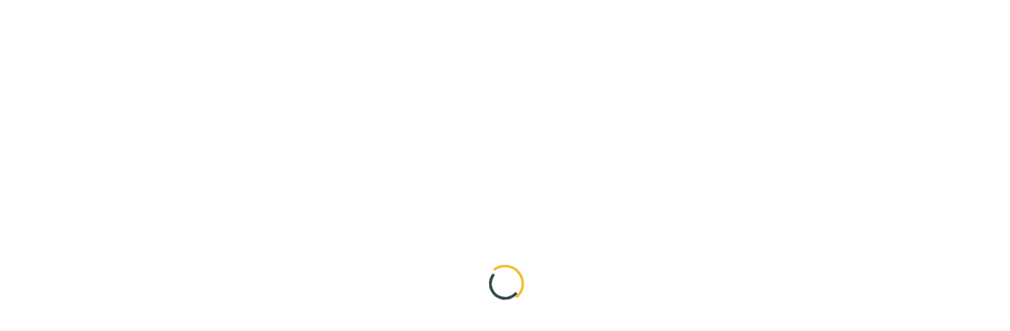

--- FILE ---
content_type: text/html; charset=utf-8
request_url: https://www.google.com/recaptcha/api2/anchor?ar=1&k=6LdnSt4rAAAAABSVLDGL4lknJNIKT0UPQqtz77-9&co=aHR0cHM6Ly9hZ2VudHNyZWNydWl0bWVudC5jb206NDQz&hl=en&v=cLm1zuaUXPLFw7nzKiQTH1dX&size=invisible&anchor-ms=20000&execute-ms=15000&cb=1fjscgmdtgl
body_size: 44815
content:
<!DOCTYPE HTML><html dir="ltr" lang="en"><head><meta http-equiv="Content-Type" content="text/html; charset=UTF-8">
<meta http-equiv="X-UA-Compatible" content="IE=edge">
<title>reCAPTCHA</title>
<style type="text/css">
/* cyrillic-ext */
@font-face {
  font-family: 'Roboto';
  font-style: normal;
  font-weight: 400;
  src: url(//fonts.gstatic.com/s/roboto/v18/KFOmCnqEu92Fr1Mu72xKKTU1Kvnz.woff2) format('woff2');
  unicode-range: U+0460-052F, U+1C80-1C8A, U+20B4, U+2DE0-2DFF, U+A640-A69F, U+FE2E-FE2F;
}
/* cyrillic */
@font-face {
  font-family: 'Roboto';
  font-style: normal;
  font-weight: 400;
  src: url(//fonts.gstatic.com/s/roboto/v18/KFOmCnqEu92Fr1Mu5mxKKTU1Kvnz.woff2) format('woff2');
  unicode-range: U+0301, U+0400-045F, U+0490-0491, U+04B0-04B1, U+2116;
}
/* greek-ext */
@font-face {
  font-family: 'Roboto';
  font-style: normal;
  font-weight: 400;
  src: url(//fonts.gstatic.com/s/roboto/v18/KFOmCnqEu92Fr1Mu7mxKKTU1Kvnz.woff2) format('woff2');
  unicode-range: U+1F00-1FFF;
}
/* greek */
@font-face {
  font-family: 'Roboto';
  font-style: normal;
  font-weight: 400;
  src: url(//fonts.gstatic.com/s/roboto/v18/KFOmCnqEu92Fr1Mu4WxKKTU1Kvnz.woff2) format('woff2');
  unicode-range: U+0370-0377, U+037A-037F, U+0384-038A, U+038C, U+038E-03A1, U+03A3-03FF;
}
/* vietnamese */
@font-face {
  font-family: 'Roboto';
  font-style: normal;
  font-weight: 400;
  src: url(//fonts.gstatic.com/s/roboto/v18/KFOmCnqEu92Fr1Mu7WxKKTU1Kvnz.woff2) format('woff2');
  unicode-range: U+0102-0103, U+0110-0111, U+0128-0129, U+0168-0169, U+01A0-01A1, U+01AF-01B0, U+0300-0301, U+0303-0304, U+0308-0309, U+0323, U+0329, U+1EA0-1EF9, U+20AB;
}
/* latin-ext */
@font-face {
  font-family: 'Roboto';
  font-style: normal;
  font-weight: 400;
  src: url(//fonts.gstatic.com/s/roboto/v18/KFOmCnqEu92Fr1Mu7GxKKTU1Kvnz.woff2) format('woff2');
  unicode-range: U+0100-02BA, U+02BD-02C5, U+02C7-02CC, U+02CE-02D7, U+02DD-02FF, U+0304, U+0308, U+0329, U+1D00-1DBF, U+1E00-1E9F, U+1EF2-1EFF, U+2020, U+20A0-20AB, U+20AD-20C0, U+2113, U+2C60-2C7F, U+A720-A7FF;
}
/* latin */
@font-face {
  font-family: 'Roboto';
  font-style: normal;
  font-weight: 400;
  src: url(//fonts.gstatic.com/s/roboto/v18/KFOmCnqEu92Fr1Mu4mxKKTU1Kg.woff2) format('woff2');
  unicode-range: U+0000-00FF, U+0131, U+0152-0153, U+02BB-02BC, U+02C6, U+02DA, U+02DC, U+0304, U+0308, U+0329, U+2000-206F, U+20AC, U+2122, U+2191, U+2193, U+2212, U+2215, U+FEFF, U+FFFD;
}
/* cyrillic-ext */
@font-face {
  font-family: 'Roboto';
  font-style: normal;
  font-weight: 500;
  src: url(//fonts.gstatic.com/s/roboto/v18/KFOlCnqEu92Fr1MmEU9fCRc4AMP6lbBP.woff2) format('woff2');
  unicode-range: U+0460-052F, U+1C80-1C8A, U+20B4, U+2DE0-2DFF, U+A640-A69F, U+FE2E-FE2F;
}
/* cyrillic */
@font-face {
  font-family: 'Roboto';
  font-style: normal;
  font-weight: 500;
  src: url(//fonts.gstatic.com/s/roboto/v18/KFOlCnqEu92Fr1MmEU9fABc4AMP6lbBP.woff2) format('woff2');
  unicode-range: U+0301, U+0400-045F, U+0490-0491, U+04B0-04B1, U+2116;
}
/* greek-ext */
@font-face {
  font-family: 'Roboto';
  font-style: normal;
  font-weight: 500;
  src: url(//fonts.gstatic.com/s/roboto/v18/KFOlCnqEu92Fr1MmEU9fCBc4AMP6lbBP.woff2) format('woff2');
  unicode-range: U+1F00-1FFF;
}
/* greek */
@font-face {
  font-family: 'Roboto';
  font-style: normal;
  font-weight: 500;
  src: url(//fonts.gstatic.com/s/roboto/v18/KFOlCnqEu92Fr1MmEU9fBxc4AMP6lbBP.woff2) format('woff2');
  unicode-range: U+0370-0377, U+037A-037F, U+0384-038A, U+038C, U+038E-03A1, U+03A3-03FF;
}
/* vietnamese */
@font-face {
  font-family: 'Roboto';
  font-style: normal;
  font-weight: 500;
  src: url(//fonts.gstatic.com/s/roboto/v18/KFOlCnqEu92Fr1MmEU9fCxc4AMP6lbBP.woff2) format('woff2');
  unicode-range: U+0102-0103, U+0110-0111, U+0128-0129, U+0168-0169, U+01A0-01A1, U+01AF-01B0, U+0300-0301, U+0303-0304, U+0308-0309, U+0323, U+0329, U+1EA0-1EF9, U+20AB;
}
/* latin-ext */
@font-face {
  font-family: 'Roboto';
  font-style: normal;
  font-weight: 500;
  src: url(//fonts.gstatic.com/s/roboto/v18/KFOlCnqEu92Fr1MmEU9fChc4AMP6lbBP.woff2) format('woff2');
  unicode-range: U+0100-02BA, U+02BD-02C5, U+02C7-02CC, U+02CE-02D7, U+02DD-02FF, U+0304, U+0308, U+0329, U+1D00-1DBF, U+1E00-1E9F, U+1EF2-1EFF, U+2020, U+20A0-20AB, U+20AD-20C0, U+2113, U+2C60-2C7F, U+A720-A7FF;
}
/* latin */
@font-face {
  font-family: 'Roboto';
  font-style: normal;
  font-weight: 500;
  src: url(//fonts.gstatic.com/s/roboto/v18/KFOlCnqEu92Fr1MmEU9fBBc4AMP6lQ.woff2) format('woff2');
  unicode-range: U+0000-00FF, U+0131, U+0152-0153, U+02BB-02BC, U+02C6, U+02DA, U+02DC, U+0304, U+0308, U+0329, U+2000-206F, U+20AC, U+2122, U+2191, U+2193, U+2212, U+2215, U+FEFF, U+FFFD;
}
/* cyrillic-ext */
@font-face {
  font-family: 'Roboto';
  font-style: normal;
  font-weight: 900;
  src: url(//fonts.gstatic.com/s/roboto/v18/KFOlCnqEu92Fr1MmYUtfCRc4AMP6lbBP.woff2) format('woff2');
  unicode-range: U+0460-052F, U+1C80-1C8A, U+20B4, U+2DE0-2DFF, U+A640-A69F, U+FE2E-FE2F;
}
/* cyrillic */
@font-face {
  font-family: 'Roboto';
  font-style: normal;
  font-weight: 900;
  src: url(//fonts.gstatic.com/s/roboto/v18/KFOlCnqEu92Fr1MmYUtfABc4AMP6lbBP.woff2) format('woff2');
  unicode-range: U+0301, U+0400-045F, U+0490-0491, U+04B0-04B1, U+2116;
}
/* greek-ext */
@font-face {
  font-family: 'Roboto';
  font-style: normal;
  font-weight: 900;
  src: url(//fonts.gstatic.com/s/roboto/v18/KFOlCnqEu92Fr1MmYUtfCBc4AMP6lbBP.woff2) format('woff2');
  unicode-range: U+1F00-1FFF;
}
/* greek */
@font-face {
  font-family: 'Roboto';
  font-style: normal;
  font-weight: 900;
  src: url(//fonts.gstatic.com/s/roboto/v18/KFOlCnqEu92Fr1MmYUtfBxc4AMP6lbBP.woff2) format('woff2');
  unicode-range: U+0370-0377, U+037A-037F, U+0384-038A, U+038C, U+038E-03A1, U+03A3-03FF;
}
/* vietnamese */
@font-face {
  font-family: 'Roboto';
  font-style: normal;
  font-weight: 900;
  src: url(//fonts.gstatic.com/s/roboto/v18/KFOlCnqEu92Fr1MmYUtfCxc4AMP6lbBP.woff2) format('woff2');
  unicode-range: U+0102-0103, U+0110-0111, U+0128-0129, U+0168-0169, U+01A0-01A1, U+01AF-01B0, U+0300-0301, U+0303-0304, U+0308-0309, U+0323, U+0329, U+1EA0-1EF9, U+20AB;
}
/* latin-ext */
@font-face {
  font-family: 'Roboto';
  font-style: normal;
  font-weight: 900;
  src: url(//fonts.gstatic.com/s/roboto/v18/KFOlCnqEu92Fr1MmYUtfChc4AMP6lbBP.woff2) format('woff2');
  unicode-range: U+0100-02BA, U+02BD-02C5, U+02C7-02CC, U+02CE-02D7, U+02DD-02FF, U+0304, U+0308, U+0329, U+1D00-1DBF, U+1E00-1E9F, U+1EF2-1EFF, U+2020, U+20A0-20AB, U+20AD-20C0, U+2113, U+2C60-2C7F, U+A720-A7FF;
}
/* latin */
@font-face {
  font-family: 'Roboto';
  font-style: normal;
  font-weight: 900;
  src: url(//fonts.gstatic.com/s/roboto/v18/KFOlCnqEu92Fr1MmYUtfBBc4AMP6lQ.woff2) format('woff2');
  unicode-range: U+0000-00FF, U+0131, U+0152-0153, U+02BB-02BC, U+02C6, U+02DA, U+02DC, U+0304, U+0308, U+0329, U+2000-206F, U+20AC, U+2122, U+2191, U+2193, U+2212, U+2215, U+FEFF, U+FFFD;
}

</style>
<link rel="stylesheet" type="text/css" href="https://www.gstatic.com/recaptcha/releases/cLm1zuaUXPLFw7nzKiQTH1dX/styles__ltr.css">
<script nonce="E5LALM_cl1lpU7ALaYOANw" type="text/javascript">window['__recaptcha_api'] = 'https://www.google.com/recaptcha/api2/';</script>
<script type="text/javascript" src="https://www.gstatic.com/recaptcha/releases/cLm1zuaUXPLFw7nzKiQTH1dX/recaptcha__en.js" nonce="E5LALM_cl1lpU7ALaYOANw">
      
    </script></head>
<body><div id="rc-anchor-alert" class="rc-anchor-alert"></div>
<input type="hidden" id="recaptcha-token" value="[base64]">
<script type="text/javascript" nonce="E5LALM_cl1lpU7ALaYOANw">
      recaptcha.anchor.Main.init("[\x22ainput\x22,[\x22bgdata\x22,\x22\x22,\[base64]/[base64]/[base64]/[base64]/[base64]/[base64]/[base64]/[base64]/[base64]/[base64]\\u003d\\u003d\x22,\[base64]\x22,\x22w5AlEcOwL8ObZ8K/[base64]/wozCisKLYMKqH8KBw5rCisOnP8KrU8KEw6bCs8OFwqpFw7bCpWghZDpDYcK2TsKkZnrDncO6w4JgKCYcw7jCscKmTcKJLnLCvMOtbWN+wrkTScKNJ8KQwoIhw6A1KcONw653woMxwoHDpMO0Lg0tHMO9aw3CvnHCu8OtwpROwrAtwo0/w7LDmMOJw5HCsWjDswXDjsO0cMKdJD1mR1zDvg/Dl8KdOWdeXRpIL27CkSt5R0MSw5fCvMKDPsKeIjEJw6zDv0DDhwTCrcOkw7XCnyIqdsOkwpEZSMKdfh3CmF7ClcKBwrhzwo7DkmnCqsKRVFMPw4HDlsO4b8OECsO+wpLDqE3CqWAYQVzCrcOhwrrDo8KmEHTDicOrwpjCk1pQZWvCrsOvOMKEPWfDlsOuHMOBPE/DlMONIMKnfwPDusKLL8OTw5IEw61WwoHCk8OyF8Kaw4E4w5prcFHCusO7fsKdwqDCvMOywp1tw4HCpcO/dXotwoPDicO3wpFNw5nDhsKtw5sRwqrCjWTDsklsKBdsw5EGwr/Cv1/CnzTCuWBRZUQMfMOKJMORwrXChADDqRPCjsOfVUEsUMKbQiEHw4gJV0lgwrY1wqjCt8KFw6XDhcOhTSRFw5PCkMOhw4hdF8KpHgzCnsO3w7UZwpYvdznDgsO2EhZEJA/DnDHClQggw4YDwrciJMOcwrxUYMOFw7UAbsOVw7kEOlsVNxJywqvCsBIfRHDClHAyOsKVWB8WOUhfVQ91NMOpw4bCqcKhw6tsw7EJfcKmNcOawp9BwrHDosOkLgwLAjnDjcO+w6hKZcOSwo/CmEZvw67DpxHCs8KTFsKFw51kHkM9KDtNwp94ZALDr8KdOcOmTMKSdsKkwrnDr8OYeGp5ChHChcOMUX/Cun/DnwAhw6hbCMOtwrFHw4rChW5xw7HDmcKAwrZUDsKEwpnCk3fDlsK9w7Z/FjQFwo/CscO6wrPCvjg3WV0uKWPClMKcwrHCqMOYwp1Kw7Ihw77ChMOJw5tGd0/CuU/DpmB0a0vDtcKcBsKCG2tdw6HDjnE8SiTCgcK+woEWUsOndQRZF1hAwr9IwpDCq8Oqw6nDtBApw7bCtMOCw4/CjiwnYHcewp7Do1R0wpMtEMK/d8OCdzdcw5DDu8OqCzF8YSvCicO9RSLCmMO8Wwt4dTskw7FIKQrCt8K3bcKzwpdmwpDDq8KpUR3CjUlAWxVLLMK/w6rDumPCs8KLw5EhfVZGwrlFOMKMYMKswoNKe1Arc8KawrALNE1QAxDDhR/DscO/KsONw4U1w4ZKYMOdw6QNDsOlwogbKmrDm8KOdsKSw7XDicO0wprCugPDgsOhw6lVKsOzc8O4Qy7Cjy7CrsKYa3jDkMKFJsKXKXDDusOgEDEJw7/Du8K9AsO4GGzCthHDpsOow4rDkF8SRV4Kwp85woo7w7nCrF7DhsK+wpPDsUoWHAInwqcyPj8OYB7CtcO9DcKeZmZsGB3DosKnIG/CrMKMWhDDksOoEcOBwrs/wpIveC7CicKRwpPCsMOUw5fDpMK9w5HCkcONwp7CmcO+fsO+WzjDplTCuMOla8OGwpYgeSd/[base64]/w4YpQ8OPe8ONw7nDgSrCi8ONwq/[base64]/CkMKNw5fDi0wKNlPCqsOPwrJdBkt/RsO5w6TCq8OnE1QYwrfCnMOHw6jCmsK6wqwJKsONRMOLw5s/w5LDqE5gYxxDI8OlWk/CucO9ZF5Zw4nCqsKrw7t8DwXCpA7CkcObD8OCUSvCujtjw6IBP3HDqsOUdsKuMWlVXcKwI0Rowqofw7nCksO3XDrCn1h/wqHDssOHwrUtwqfDkMOzwoPDiWnDlA9sw7vCgMOWwow9B09Yw5NFw64Gw5DCjl1acXLCtzLDuydYHi4JJMOMfW8hwpVKQhZ7chzDk0EHwpbDncObw64sHSjDtXA/[base64]/DoGRdZUfChBXDh8KXwoAZwqY6KhxjdcK6wqFrw6g0w7BRdwREScOlwqF8w7zDvMOeC8Oue05/[base64]/wos0c8Krw7sbwrTCt8OXw5hUGU54STbDusKkNTHCssK0w6nCisKDw40XIsOULml6LEbDlcKRwp5iNVDCvsK+wpNjZxNDwoo/[base64]/DpzgbwoHDhEjCt8KswrQgw6TClRbCsTZsX2kaFyLCr8KBwohbwoPDoizDocKfwqIew5bCicKKGcKEdMObOQbDkhgMw5nDsMO7wo/DosKrF8OJHHw4w7ZcRnfDgcOsw6xSw4LCmyrDpE/DkcKKJcK8w50Sw4l7WU3CsE7DhA9RLxzCrk/Dt8KdHTzCjnNUw7fCt8OVw5fCu21fw4BBUE/Cj3Rkw5HDlsKUO8O2fjsOCVzCmHvCjsOlwrvDo8OCwr/DmMOLwqFUw6/CvsO+b04WwpYSwo/DpirClcO6w7YnG8Ogw4EvVsKvwqEMwrMSGlvCvsOQKsOvCsKBwpPDk8KJwqBoeyIFw7zDrDlMTFXDnMOyAhBhw4jDhsKwwrcTTMOJKG9pG8KSJsOew6PCisKtKsKawpnCrcKYbsKLGsOCdzRdw4gFYiIxT8OOB3g1aR/CtcKUwqcFTUIoIsKOwp/DnBovDENDH8KPwoLCmsO4wrDCh8KdNsKlwpLDt8KzZWnDmMO+w6TCnsO2wpFReMONwoXCgXLCvT7CmsODw4vDr17DgUkYGm0/[base64]/w5F3TVxfw67CnsKKYE56wrlPw5Fzw6LDmSXDr3fDqcKMdCrCmnjCkcOSIcKhw6oqfsKqHz/DosKGw4XCg3vCrXDDukcSwrjCv1XDqsKNQ8OOThFNNFvCkMKtwohIw7o/w5Flw7TDlsO0b8KgVsK4wqpgW1RZEcOaUnUowoEuMmoNwqs5wqJsSy04KSJfwrfDngrDmifDm8KfwpoGw6vCoSTDv8OlSFvDu2FRwqPCkDBkfW7DhgJRw73Ds1w/wqnCnsO5w5fDoAnCkm/[base64]/CilbDrgnDqg0JJG45TXkhw6kpw5zCiVXCmcKsV08VOCDDu8K3w7Qzw796cQbCu8OJwrzCgMODw5HCg3fDqsOtwrJ6worCosKIwr1xITvCnsOUUcKZIsKDcsK6DMOpVMKldBl1Mx7CgmHCsMOtakbCg8Kiw7rCtMOww77CtT/Ckz49w7fCrU10US/DpE85w6PCvlLDoxAdIQ/DsBxdKcOhw6AjOnXDvsO1PMOZw4HCvMKIwqnCrsKYwqcRwp4EwpDCtzoIHkQvEcKwwpdJw418wqouwozCnMO7HcKYB8OsSFBOf2gCwpRKL8KxIsOtVsO/w7krw4Rqw5HCuBJZfsOUw7jDisOJwq8Bw7HClg/Di8ORaMKeAVAccnrCqsOCw7jDqcKIwqfDtT7Dg0www4oQScK5w6nDr2vCkcOMTcKtAmHDi8OQclUkwrXDssKyWEbClw0lwpDDn1EkLnV5KlNnwrRGQjBGwqvCjQtRVXzDgVPCtMOkwo9Ew4/[base64]/ClcKjw4XCpSXCucOhKg7Di3o2w75Jw7PCm1bDhcOdwp3CpcKZaV4UCsOnV0MGw6nDrsOZSCAqw6QSwq3DvsKaS3hoNsOIwqRbLMKePyAfw4HDisOfw4JiT8OtaMKpwoEyw5Q9Z8O3woEXw6zCnsK4NGbCtsOnw6ZawotHw6PCosK8J1FoQMOxH8OtTm7DpQ/CisOnwropw5Jjw4PCslk/Q3XCt8KPwp3DucKkw67CtCQuA2cBw5Ihw7PCs1pUO3zCr2LDssOdw4rDizPCn8OwVG/CksKgGijDicO7wpVZeMONw6nCvW7DusOZHMKgfMKTwrHDjkvCj8KiRcOVw7jCiQYMw71zbsKHwo7DtVl8wpQWworDnUzCsTwaw6XCj2HDkSYuNcKyfj3DvHF1GcK6FmkaWcKCGsKwQhTDnxXDjcKAT0Z4wqoHw7s2RMKnw5PCisOeQCDCpsKIw488w6wDwrhUY0/CpcOnwqg1woPDiRzDujbDpMOZH8KqYSZlD3ZrwrfDpRILwp7DtMKaw5jDgQJnEXjChsO/OsKowrl5Wn4PbMKBNcKJLn54dkjDo8KkSWB4w5F2w6okRsKFw5bDj8OJL8Oaw7w8ScOCw7nCg2fDjRB5ZmRXM8Ksw6oWw5JUeF0Jw6XDhEjClMOgP8OBWx/[base64]/DisOtYcKoUS/Ds3dYaMKhAHRmw6fCiw/DpcOHw415CE1bw5Mxw7PDicOuwqLDssKHw44FGMOUw6RCwrrDisOxHcKmwrJcbQTDmAnCi8Onwr3Dg3ENwrZaCcOJwrXDjMKuWsODw7x8w4/CtVkQIzUBLF0ZHVvCsMOxwoh/RzXDncOPLV3CkWpuw7LDpMKEwp3ClsOubBkhFw8qbGEoUwvDqMOiO1cPwpfDnhvDkcOjFnp0w48JwogCwpzCrsKTw6oDYEBbFMOXfxglw50DWMKIIQXCr8OYw7FEwp/[base64]/Dk8KiwqbDoiR+FjvCrcK/JMKdAsOiw5TCuhoVw4gYUn/DpkEGwqHCrQw4w4zDuA7CvcK+UsKxw749w71Tw50+wqhxwrtlwrjCrTw9FsOPXMOCLSDCuEvCpxcjWjoxwpkdw4sSwopUwrp3w4TCi8KSVcK1wo7CshN2w4Auw4jClT8yw4hCw5jCisKqLTzCl0NEOcOOw5N+w4cewr7CjFXDg8O0w6AdPh1/wpAFw61AwqIUD3QcwpPDicKRMcOHwr/DqEMew6IZQmo3w4PCrMKmwrV8wqPDnEIQw4nDlV9cS8KUEcONw6/DiTdgwonDqS8KXl/CpyYPw7Uzw5PDgDZLwo01MC/CkcKbwovDp3/DtsO/w6k1UcKOf8K8RBI6w5bDmi7CpcKUaj9JfTY1ZH/DmQYiZkEhw7hlahwSX8OUwrM3wofCv8OTw57ClcKNKAoOwqLCoMO0KEIAw7TDnH0kdsKoJGJiSRrDs8ORw6nCo8KbTsOrD3k5wpR4fx7CnMOBcUnCj8OGNcKAd0LCu8KOKiUxJcK/QkPCusKOSsK7wrrCoAALwpHCgmoVOcKjEsOPXB0Hw63Dk3R7w5UcGjgCN14uJsKXYG46w7c1w53Csxc0TyvCvTDCqsKVYx4mw4ppwrZSHMO1CWxBw5jDicK4w5g3w7PDujvDvcOxBTI7WRoKw5QbfsOpw6XDmCcew7/[base64]/dsK7w4/DvsOLAF8Cw5rDm33CksOoGwrDlMK/[base64]/Csx8CIcKybUvCtcOTw5wUw7TCl2QMwr/[base64]/Cy7Dt8OoO8K9w4taRmfDi8Kxw5/CvXrDp1gyKX5uIywdwqvDmB3Dkg7Dt8KgCnLDiFrDhjjCrU7ChsKKwoZQwp0xQxsOwpPCkgw7w4zDmsKEwpvCnwF3w6LDt3FzfhxMwr03T8K0wqPCtUrDm1jDlMOkw6gAwqVXWsOlw7rCuSI0w6lKJUNHwqJ0EkoSaEJQwrN2UsK4PsOXHzElRcKxZBLClWPDig/DrsKqwqfCgcKlwqVswrA0a8O5c8O3GiYFwrpOw6FjDxHDoMOPfUBxwrzDsWHDtgbCpV/CljTDm8OCw6dMwpJLw6ErdETDt0TClinCpMO9dCYBfsORRUEefF7DmUYbEGrCon9EH8OewrgTIhg2VDzDlsOEGgxSwo/DqhTDtMKtw6o1JjDDlsOwF0PDtSQ2WsKACEITw4bCkk/[base64]/wpogbhjDu1A0BFYnw6jCssKZwr5jwpbDl8OgCjjCk3/CucKIPcKuw7TDm0zCmMOtCMOmMMOtbWJRw5snf8KwAMOnP8Krw5TDny/[base64]/GAU8wrLCvFdlw4AjwrkYNEjDg8KIwo3CkgwyXMKcKcK9wpMKN1BqwpAtRsKJWcK8Om0LPmrDuMK5w7/DisKWW8KqwrbClzg/w6LDgcKYcMKywqlDwr/DniBBwpXCkMO9cMOyQcKPwqrCt8OcAMOCwqgew7/DucKFMj4mwrXDhlJgw5gDNzFOw6vDhw3CoB3Cv8OSVh/CvsOycl1RVQ4AwopRAzAYB8O9cXR/SU4cA01iJ8O5HMO/KcKoYMKuwrAZM8OkB8OFUG/DjsOZByLCvx/ChsOVUcOPTmAQY8K+aSjCqMOHeMK/w7ZFZMO/SGbCqXAZHsKHwpbDmhfDhsK8JAUoITPCrB1Qw7cfUcK4w4bDsi0ywrQawrfDmS7Cn03Cu2LDj8KHwp5UM8O4B8K9wrFYwqTDjSnDuMKqw7fDvcOxMsK7ecKZOzgfw6HCsifDhEjDlU9/w54FwrfCusOnw4pxN8K/ZMOTw5jDgMKpQcKuwrTDnlzCpUbCkhLChUBRw6JcZsOWw45dVkoqwoDCtUA+ZBbDuQLClMO8cUF9w7HClgXDni88w7FIw5TCi8KDwqk7dMK1EsOCe8Oxw4lwwqzCoRVNLMK8HcO/w47CgMKvw5LDv8K4K8Ozw4TCg8OTwpDCjcKbw6xCwoFmSHgwLcKbwoDDncK3GWZiPmRAw5wPEhvCi8O5M8KHw5TCrMO6w7bDt8ONLcOWRSDDmcKUBMOrdi3CrsK8w5Rhw5PDvsO3w6vDnT7CrW/[base64]/DjVjCp8Kkwo7DhA3CqsOUwr16w6AgwptVwobDtMOaw6bCnzxwChh1Th8/wqLDh8OdwoTCjMKgw6vDuWvCmzEXQy1yPsKSCHXDpxAHw7HCtcKENMOnwrRwGMKpwoPCtMKVwqwLw7LDosOLw4XDrsK6aMKrUzDCn8K8w73ClxvCsB3DmsK0wpTDuhdPwoAaw6phwpTDlcOmcC5AHSTDi8K5aAzCjMOjw7DDvk4KwqrDvX/Dh8KKwozCuH3DvQQQWAUzw5fDp13CvVxMUcOYwrYmGGHDqhcRFcOLw4bDjWh4wo/CqcOxZRLCu1fDhMOTZcOLZ2TDosOHLDMYdmwCaHVuwo3CoBfCvzBAwqjCry3CnkB/M8KDw6LDsFjDh3Yvw4nDgcO4HgvCpsO0V8ObPEsEdmjDkyB9w74xwpbDgSvDiQQRw6/[base64]/CpiECB3oKJcKwdsOUwoPDkyhkYnPCpsOFIMKyRURkVh5Jw6jDjm8RTS9Zw4/DqcOCw59jwqbDpFkzRRssw6jDnSsUwp3Dq8OJw4wqw4QCFyPCj8OmdMOsw6UOK8Oow6ALMwXDgsKKZsOzasKwWA/CnjDDnV/DpTjCmMKeWcKUFcOjNmnDpRLDrirDtcOgwprDs8Ktw6YhCsOQw6BZawnDkHTDglbCtVjDrVQVcl/[base64]/Cl8KuwpQjfcKZw6orw5RQMgMZw4loJFQyw57DkyXDu8OsFcOfF8OfAHYzUVNkwo/Cj8KzwrVjRMOfw7Y8w5gPw6zCosOfSDZULBrCs8Ozw4LDi2DDjMOPUsKZD8OBdzDChcKZQcObMMKrRgbDizthVQ/[base64]/[base64]/DmMOaw6rDv8KKwqx1w6fCsmXDowrDpsKtwpjCsMKiwrHCisOSw4rCu8KFWGwlGcKNw7Bowr4kDUfCi3nDu8KwwobDnMOVEMOMwoTDh8OzW0k3Z1ModMKVVsOfw4TDrV7CjlsrwrfCisKVw7zDoybDtk/DkUfCnHrCsTsTwrotwrUtw5dSwoPDuwMRw4tLw5rCo8OKcMKdw50RIMKFw7HChH/Dnl0Ha3dQKcKaVEzChcKEw5N1RzTChsKQK8OTIRJ0wq5kT2xkFh4qwrElSmcOw6Yuw4YGTcONw450d8Oxw6zCjWlkFsOgwoTCrsKCEsODaMKnKnrDiMO4wrEaw4hEwr5RScOow7tvw4rCo8KaTsKdKwDCnsOswpPCgcKxaMOBQ8O2w5wSwro1EEcTwq/DkMKCwobCpTDCm8OEw6R7wprDqVDDnUUtD8Ovw7bDnhEVcHTCtnJqOsK9CMO5DMKeRw/DmBxRwq3Cq8O7GlfCg3k5eMKwAcKZwq9BREPDoRFkwqDCjRJwwo/Djg43XcKxDsOMJWTDs8OUwqjDqwTDt1EoQcOcw4TDh8O/L2nCjMK2D8Okw64GV2XDgFEow6PCslYSw480w7Zywo7DqsKJwpnDq1M2wqTDvngrOcKzfz0mdcKiAWlew5lBw5E2MhbDmVfCkcO1w5BFw63DicKNw4law6dQw7JawqLCjsOWYMK9PQNZCBPCtcKJwr0NwoPDiMKJwodhTBJDbhZnwoJDC8KFwqtzPcK/[base64]/[base64]/[base64]/w412w4zCmUNoXMKxSxwEIS3DmHbDigZzwqlXw4nDsMOLAcKIRXRQR8O1PMOswpo+wpd8EDPDkyRhE8K0YkXCoxrDicOowrw1Y8K/YcODwoJUwrxnw6jCphlkw407woUpQ8OCB30pw6rCt8K5MBrDqcOXw5Fowpp7wq46SX/DuXHDuXPDrwkCKx13ZMOkL8OWw4gKLxfDvMKQw6/[base64]/[base64]/[base64]/[base64]/CssKIEQ/DpHJ2eVnDljHDq0siesOVG8KSw73DsMK2R8Owwrs5w4UkQnM4wow6w7bClMOAUMKiw6oewoYyFMKdwpbCn8OMwo4MD8Kuwrt2w5fCk2HCpsO6w4vCn8O8w7VICcKqYcK/wpDCqhXCpsK4wow+EglTa3bCmcO+fEwNc8KfAEPDiMONwr7DvUQNwozChQXCjXfCnURpMsKRw7TDrS9bw5bClWgSw4HDoUfCjMOXOno1w5nCvMKQw5TDtmDCncOZQMOOSQgnABltFsOtwoPDvR5aQz/CqcOJwoDDn8O9fsK5wqUDTxnDp8KGP3UWwqvDt8OZwoFxw6Qhw6vCh8OBfXQxUMOJMsODw5PCvsOXecK0w60ANcKOwq7DryEdVcK3bsKtLcOFKcKHDSnDr8KXRntxNTl5wrQMPDBfOsK+w5FFKRhvwpwOw4fCi1/DsWVOwpVEdjXCqsOtw7YaOMOOwrknwpjDrVXCnhJwKVXDlcKWGcOmRlrDkFjDgAUEw4nDg2JuIcKzwqNCd2nDq8OlwovDicKQw5fCpMOucMOdHMK4dMO5QcOkwo93YsKEdDQ3wpHDn0XDtsKTXsOww7giY8O0QsOnw4JZw7A0wo7CvsKUX3/DvjbCjD0HwqvCjl3CnMOUQ8O9wpgeR8K3ASNHw5EVe8ODLyUZWxlCwrPCtMKFw5rDnHA1ZMKcwq5+DmjDtwIxHsOHIMKhwpUdwrBsw61qwoTDm8KtUMOpccK3wq7Dn2fDmWQ8wrLCqMK3X8OJSMO6ZsK/bsOXDMK8YMOcPwFcXcODKlw2JH8cw7J/bsOWwo7CmcK4wpzCmkLDlQLDssOjY8KtT1I7wq8WG290LMKuw58gHsKmw7nCtcOmFnc7XMKcwpnCvU1vwqnCtSvCnxQOw4JoHCUfw4/Dm3ZFYkDClTZhw4PCtC3CgVUMw7BONsOaw5jDuT3DiMKTwo4qw6nCs2BlwqVlf8OzUMKnR8K9WF/DkCN2DXYSBMOHGHccwqjCvEXDu8Omw6/CucKBSAMyw6tCw5l1U1Atw6PDrhjCrcKVMnzDoHfCjhjDhcKBIwosDUtAwr7CscO4b8OlwpTCkcKYNMKafcOZYCDCmsOlBXbCpMOlOh4xw5MeSQEqwrl9wqsBP8ObwpNNw4PCvsOcw4EZT07Dt15TNC3DoWHDl8OUw5fDgcKIc8OTw6/DiwtLwoNJGMKZw7cgJE/Do8KdBcKUwqsaw55RS21kIMKjwpfCncOSYMKBNMOOw43Ctgcjw5HCvcK/HsKqKhbDv34MwrHDocKEwqrDj8Kmwr9iCcOgw4kYP8KOGF8SwrrDpCovSnUoNh3DpHTDoQJIUjvCrMOQw6JoNMKXNQJFw6FyWMOswoUlw5vCmgM/fcOqwr9mD8KLw79ZGHpbw7lJwrEew6nCiMK+w5fDmix2w6RFwpfDtVwSEMOdwpJIdMKNEHDDpz7Djkw6UMKhZSHCgldADMOqfsKNw5nCoD/DqGI0wqwKwo1Xw7dBw7fDt8OGw7nDsMK+ZBnDuSAFXXxJOB8Gwot4woYhwo4Gw5RlWjPDvETCl8K1woQEw4Bvw4jCmHQjw4LCt2fDq8OIw53CsnrDjxXDrMOtLSJvAcOiw7hfwqzClcOQwpILwrhcw5YrTMKywq3CqsKdSmLCksOnwq1rw7LDljYNwqrDqMK+Zng5QA/CjBZUJMO1BGHDsMKgwoLCggnCq8KSw47CscKUwoMNYsKgbMKdRcOlw7XDvE5KwrxBwrnCi3w+Q8KcWMOUTBTChHMhFMKjw7rDrsOVGAAGA2fDt17Du1bDmm8AK8KhX8O/VTTCsD7CtwnDtVPDrsK0XcOswqTCncOtwot3YzTDv8O7U8OGwqXCjcOsIMOlbXVOQEnCrMO7N8OoX2Yzw7xkw5HDmjUzw5DDtcKzwr04w5UJCXgrKl8Xwq5Zwr/Cl1cNEsK9wqnCqwkJAh7Dkx9WDsKIT8OmcCDDg8OhwpAOMMOVIyF9w5k8w5bDlcOHCjzCnWjDiMKMFlgdwqPCv8KJw6bDjMOmwpnDqCIPwo/DnEbCjsOzNml5fiYRw5HCnMOqw4/DmMONw6QdSi0kf0QRwoPCtU/CtlrCvsOnwovDlsKyfFvDsGzCvsOsw7/DjcKCwr0IHXvCqhARBhzCoMOpPkfCrFDDhcO1w7fCuQ0TZjBkw4rDv3vChDRGKHFew4DCrSdhRGM4NMOfMcOLCjPCjcKhZMK/wrICbkQ/wqzCg8KFfMKZADlUAsKLw6rDjh7ChwRmwqDDh8OYwpTCqsOIw4jCrsKHwrggw4PCjMK6IMKiwoLCjAlhwosubHbCvsK+wqzDk8OAIMKae0zDmcOUVxfDmn7DocKRw44tCsOaw6fDsUzDncKrXR5HHMKuNsKpwqbDhsK9wpM6wp/Dllciw6zDgsKOw7xEOsOUfcOjdBDCt8OVFsKmwotVORENRcOSw6xewqchDcK6cMO7w6TCkQTDvcKPNcOTQEjDgsK7TcK/[base64]/wq4/HlvDqcOUwrcMPTldw7QgDkzCqsKow6zDoXfDhsOCX8OpBMK1wrQBJ8OkeT4eSmA9EhPDkAnClsKATMKpw7fCm8KhUkvChsKCWS/DnsOKKT0CJsKuJMOVw7zDu2jDosKtw77DkcOMwr7DgVp5Ezkjwr87XRXDm8KDwpVowo0Ewo9GwpvDrMO4MQMlwr1qw67CuzvDn8KZasK0FMOqwrHCmMK3aUJmwpQ3ay06RsKTwobDpDbDtsOJwrZ/[base64]/CkMKyw5JewpfCh8OBw7LDulnCiSMmNQHDh20Vaw4BfMOzXcOEwqsWwoUtwoXDkz8fwroNwq7DmlXCkMOJwpXCrsKwB8Oow6d2wodjP2g9H8O9w4wNw4rDoMOnwoHCiXjDg8OAEDw2V8KbMDl8VBU+SB/Dthw2w7rCim4rAcKNGMOow43CilvCt1Y5woUbFsOuLwpcwqlyP2nDjcK0wpEyw4lRRX7CqFcmW8OUw5Z6U8KEP3bCs8O7wqTDpiLChMOxwpJcw6J3WcOma8Kiw6/DvsKsIDLCoMOUwp/CjcKSaz3CjUrCojJpwr46wp7CgcO/[base64]/DhBvCiHwMUcO3GMK+wpjCknlpw7jCkcK5w6pxECvDv0xWBRTDshwZwozDnnrDnVfCvjMJwp8qw7/[base64]/DusOmOcKqw7tONzzDqVtkBcKXWyPCp2IHwrrCiH4nw5RBGcKxTFrCgyjDjcKYPljCgQsVw5RVTcKYNMKzcQoQTE/Cm2jCn8KWbVvCikXDljxVNMKxw50cw4nCssKhTzE4BmIKO8K6w5HDqcOCwrfDpVEmw5lHdWLCtcOMFF3DiMOuwqYnPcO6wqnCrhkgRcKbQlvDqQvDg8OcCTYIwqY9Hy/DrV9Xwq/DtFvCmwRwwoN3w5DDriQLL8OkAMK/w48kwq4uwqEKwoDDvcKqwqDCtC7DvcOQHTrDo8OOSMKxaB3CsjMrwogoGcKsw5jChcOFw6ttwq1swrAmHinDpFfDuSwzw7DCnsO/e8KmNQczwpElw6LCu8K4wrPCocO8w6LCgcKowo53w4sZLAABwoUGdMOkw5nDsQxHMDcrccOYwpzCg8Oad2HDs1rCrCJAAMOew7HDjsObwpfCsWVrw5vClsOjKMOiwo8/bQvCksOOMTQVw4rCtQvDkQwKwqchBWJ7Zl/Dg23Cj8KqHjPDvMKXwoYATcOww7rDucO1w5/CgcK0wpjCiG3CvAHDucO/eW/[base64]/Co8OvXwxwwpFRw6UIAsK8w7kHw51OwofCpknCi8KkccOxw5BkwoQ7wr3Cqisuw6bDtk7Cm8OPwptgYDlXwoLDhnwawo1KeMK3w5fCsg5Gw4XDm8OfPMO3F2HCsCbCiiRFwqB0w5cZA8OkAz8swo7DisOXwrHDlMKjwp/ChsOmdsKcZsOdwqvDq8KRwo/CrMKXLMOWwrMtwq1QYMOJw77CpcOSw63DkcKNwoXCqiNDw4/[base64]/CnQjDl8OxUms+woYawpU8wpJpJXUAwqVWw6LDonUcIMOnfMORwqdNaVsXW0/DhD8Zwp/DtE3DpMKST2XCtMOPfcO+w7LClsOnLcOVTsO9BUTDh8OeOjAZw6d8VMKYHMO2worDgWUjO0rDkk8kw5dXwr4JeTg+GcKZJsKXwoQIwr0Pw7hAVcKrw6t/wplKb8KVF8KzwrU1w57ClMOoPS5AImrCrMOSwqTDjsONw63DmMKewqNyJXTDhMK+cMOWw6fCsy9SI8Kew4lMEGLChcO8wrXDpBrDosKyES7DjhDCg3JuQMKVMF/[base64]/[base64]/DuMKAw53Dn2wYwocmw71Uw47DpHPDjHjDqX/DosKwKzXCuMO8wpvDl3F0wrAQEMO0wrBzKcORUcOPw6TDg8OqBSHCtcKsw4MXwq1mw57CjXF1eX/CqsO5w7HCi0pbRcONw5DCoMKXXyLDnsOqw7NKd8Opw7QJEsKVw64wHsKVbwfCtMKQH8OBOnDDmjhVwqEJHiTCn8KXw5LDlsO2wrnDg8OTTHQiwqrDm8K/wrcfalTChcOYWkzCmsO9aWzDscOkw7YyO8O7dcKCwrsxZ0rClcKow6nDhnDCnMKYwoTCui/Dp8KTwpo0flhvJ1MrwqXCq8OBThrDgSIhecO9w7dVw50Rw4heBWHClsOUHm7Cj8KPK8ONw5nDvSp7w4DCo2NtwpluwpfCnDjDgcOJwoBAPMKgwrrDnsOpw7HCp8K5wox/PBjDsDt2Q8OxwrPCssK5w6PDlMKcw4/CisKYcMOHR03DrMOxwqwBKFNyJ8O/A3DCnsKtwqTCrsOcSsKQwoXDpn7DlsKxwoXDpGtcw6zCisKLLcOWOsOiQ2ZsNMKLdhtTECPCmUFrw6lGDzd6B8O4w4fDhVXDiwDDkcKnKMOIZ8K8wqHDpcOuwq7DihVTw4IQw5R2V2VCw6PCucK+OksqZcOdwplAAcKowo7Cnz3DmcKyDsK8dcK8DMKkV8KcwoF/wr1Sw78aw5wEwq03diTDpSfDnHYBw4wsw5IbCHvDjcKbwpPCrsOlJkfDph/Dl8KowrjCry5kw6vDlMKxFMKTQsKDwqnDq2lVwpLCqBHDlcOXwpvClcK9O8K/PycSw5/Cg14MwoYQwrZxNGwaU3zDi8OOwpNPU2hSw6/CuyzDmz7DjkgOP0sVCSJSwpdyw4HDqcOiwofDlcOofsKkw59Gwq8jwqM3wpXDoMO/[base64]/Z2vDucK1w4Y+KmbCrMOOBmDDryfDslrCqW8WUDrCsE7DrUxOOGomUsOMRsOuw6BQFVLCiwsTCcKRegJcw7gBw7DDu8O7CcKyw6LDtcKjw7Zyw7kYG8K3AVrDnsOAYsOow5zDgDfCisONwrI/[base64]/CgMK8w6nCvVPDiW7ClsOxSlJ1LsKZw7AYLETCvsKvwrRlR1vCvMK0NcOTGB9vCcOuUWEbLsKfNsKfPX9BdcK6wrvCr8K6OsK3NlM/wqbCgB8hw7TDlCrDu8KgwoMvUH/DvcKmUcOFScORVMKSWDFLwo9rw43CuR3Cm8OnLlTDt8Klw5HCg8OtIMOkKhMbCMKEwqXDoRo9HkgrwqTCu8OUK8Oha35aPMOpworDtsK8w5IGw7DCucKNAwDDnkEkeiM7JMKQw6d2w4bDjmfDscKUI8OHY8OzeAciwp9tcH9uRlVFwr91w7/Dk8KQGMKKwpHCk3fCiMODM8OLw5RCw4cyw40mUklxYTbDmzlxZ8KhwrBOcx/[base64]/CpsOgwpvDnsKbwqXDnDfChsKrw41iw4E1w6/DpkbChh/CtQsWRsOpw4xQw47DmkzDo3fCvBATMljCj1rCsEkjw5NZaEDCnMOdw4nDnsOHw6RzGMOoB8O6AcOmAMOgw5BhwoUAHMOVw50ew5/DsGMxK8OCRMOuHsKqFT3ClsKZHyTCmMKzwqjCvkPCmlMrYMOvwojCuSUdaTJ+wqbCtsOxwrEmw4w/w6nCnjs9w5bDjcO0wo09GXTClsKfI1F4AH/DocOAw4gSw7JSOsKKVzjCgUA6UcKLw4/Dlg1ZPUcGw4rCtx1ewq0GwoPCg0LDlF15F8KQUEbCu8Krwq86XSDDuwnCvD5Tw6LDtsKaa8Osw493w7/DmcKnGHZxPMOMw7XCrcK8bsOKcg7DlEkeUsKBw4DDjAxqw5gXwpQaclzDi8OFehPDvV5lV8OAw4IYWBDCtErDjcKAw5fDkxXCjcKvw4pqwqXDhghnO3MSZE9uw4Adw6rChRvCnhvDt0tFw5xiLF9QOh7Du8ONNsOxw6YpKwdeaxbDtcKYb3k5TlUkTMOXdsK4cAlYAx/DtsOGXcK8K3dbYgZ0TTAWwpnDhTFiAcKSw7PCigvDmlVBwp4PwoUsMHFcw6jCiFTCs1DDvsKtwo5LwpUqJMOBw7wlwqDCucKiNE7Ch8OqT8KkB8KCw67DuMK2w57CjyXDtzAKFAHCqiBjHWDCuMO7w7QEwpTDlcKawp7DqiABwpsOHk/DpzoDwpjDoj/DkHNmwrvDt3jDnwTCisKkw6EEH8OXa8Kaw5DDm8KJS3pAw77DvcOweQ0zK8OAa0LDhgQmw4nCtmQNacOtwqByImnDiH5Pwo7DpsOXwqxcwpVWworCoMO2wqhBVBbCsgU9wpZuwo/Dt8O3MsK1wrvDg8KULDpJw64eS8KuGhzDn0BXdQ7Cl8KLDB7Dk8Okw6XCkxROwqbDvMOHw6crwpbCqsObw73Dq8OeKMKLIVJKSMKxwrwpGC/CpcOBw47DrGLDnMOlw53CrMKkRldhSB7CvDzChsKoNR3DpS3DoRnDsMOxw5Rdwrtyw6fCt8OuwqLCmsOnXjLDt8KSw715Hx4dw5w5NsOVFMKIOsKow5xIwq/DtcOow5BqbcKBwonDrSUOwrXDl8OYdcOpwpobacKIS8ONKsKpd8Odw53Cr1bDnsKjNsKAVhvCsRjChlg2w5h/w4HDrFLCkHDCrsKhWMOyaRPDqsO5PMOIXcOTLBrCmcOywrbDpVpVBcOPF8Kiw4TCgybDlsO+wpjDlMKXQMKqw7vCucOww5zDtRcUO8KgcMO8IwEeW8OqQ3TCjg/[base64]/EcOsacO0w5sIw5wxwonCrGlIPcOhwoE5V8ODw57ChcKPTcOzYEvDs8KuDFXCvcOyF8KJw5HDjBfDjcO4w47DjlfCuD/[base64]/H8OkeHpswo7DqU/DnsOSworCo8KGw5ALMnfCs1cVwrLDpsObwqlywqEiwpPCoX7Dh2DDnsOfS8K7w6sITgB8ZcOJQsKVKg5NeXF2XMORCcOlWMKOw6t6Dwp8wqXCi8OmFcO0IcO9w5TCnsKNw5/[base64]/Dh8KKMyjDryUFwq9AKsKdwoktwrdkRMKoLcOHVBtdHVAAwoYaw4nDkRPDrkZEw67Dg8OVMBgaS8OVwoLCo2MUw5ITdsOew4fCuMK2w5HDrF/CiSBgX1RVQMKwKg\\u003d\\u003d\x22],null,[\x22conf\x22,null,\x226LdnSt4rAAAAABSVLDGL4lknJNIKT0UPQqtz77-9\x22,0,null,null,null,1,[21,125,63,73,95,87,41,43,42,83,102,105,109,121],[5339200,291],0,null,null,null,null,0,null,0,null,700,1,null,0,\x22CvkBEg8I8ajhFRgAOgZUOU5CNWISDwjmjuIVGAA6BlFCb29IYxIPCJrO4xUYAToGcWNKRTNkEg8I8M3jFRgBOgZmSVZJaGISDwjiyqA3GAE6BmdMTkNIYxIPCN6/tzcYADoGZWF6dTZkEg8I2NKBMhgAOgZBcTc3dmYSDgi45ZQyGAE6BVFCT0QwEg8I0tuVNxgAOgZmZmFXQWUSDwiV2JQyGAA6BlBxNjBuZBIPCMXziDcYADoGYVhvaWFjEg8IjcqGMhgBOgZPd040dGYSDgiK/Yg3GAA6BU1mSUk0GhwIAxIYHRG78OQ3DrceDv++pQYZxJ0JGZzijAIZ\x22,0,0,null,null,1,null,0,0],\x22https://agentsrecruitment.com:443\x22,null,[3,1,1],null,null,null,1,3600,[\x22https://www.google.com/intl/en/policies/privacy/\x22,\x22https://www.google.com/intl/en/policies/terms/\x22],\x22DSpT8Bu2ce/DV1IMquAVB4PwCVv3fYd1naMJtyNN9SQ\\u003d\x22,1,0,null,1,1762032113686,0,0,[241],null,[111,166],\x22RC-ky8B5CXtyK3L6w\x22,null,null,null,null,null,\x220dAFcWeA4IfeXoW94w2cQ5Pv2SnJ2JZjLmxn3g_UfhNwadiDsKuFRw7mVq9acKANt4sU6_T_gWqZxJeuWlyIQZjZbAGbEBG0rsLQ\x22,1762114913665]");
    </script></body></html>

--- FILE ---
content_type: text/css
request_url: https://agentsrecruitment.com/wp-content/uploads/elementor/css/post-10040.css?ver=1761962374
body_size: 398
content:
.elementor-10040 .elementor-element.elementor-element-8b2ad73:not(.elementor-motion-effects-element-type-background), .elementor-10040 .elementor-element.elementor-element-8b2ad73 > .elementor-motion-effects-container > .elementor-motion-effects-layer{background-color:#F7F7F7;}.elementor-10040 .elementor-element.elementor-element-8b2ad73{transition:background 0.3s, border 0.3s, border-radius 0.3s, box-shadow 0.3s;padding:50px 0px 50px 0px;}.elementor-10040 .elementor-element.elementor-element-8b2ad73 > .elementor-background-overlay{transition:background 0.3s, border-radius 0.3s, opacity 0.3s;}.elementor-10040 .elementor-element.elementor-element-623a242 > .elementor-element-populated{transition:background 0.3s, border 0.3s, border-radius 0.3s, box-shadow 0.3s;margin:0px 0px 0px 0px;--e-column-margin-right:0px;--e-column-margin-left:0px;padding:0px 0px 0px 0px;}.elementor-10040 .elementor-element.elementor-element-623a242 > .elementor-element-populated > .elementor-background-overlay{transition:background 0.3s, border-radius 0.3s, opacity 0.3s;}.elementor-10040 .elementor-element.elementor-element-f3ae823 > .elementor-container > .elementor-column > .elementor-widget-wrap{align-content:center;align-items:center;}.elementor-10040 .elementor-element.elementor-element-f3ae823{margin-top:10px;margin-bottom:0px;padding:0% 5% 0% 5%;}.elementor-10040 .elementor-element.elementor-element-a543a9a > .elementor-element-populated{padding:0px 15px 0px 60px;}.elementor-10040 .elementor-element.elementor-element-e036706{text-align:left;}.elementor-10040 .elementor-element.elementor-element-5feee83{text-align:left;}.elementor-10040 .elementor-element.elementor-element-5feee83 .elementor-heading-title{font-weight:500;}.elementor-10040 .elementor-element.elementor-element-2ec6571 > .elementor-widget-container{margin:-15px 0px 0px 0px;padding:0px 0px 0px 0px;}.elementor-10040 .elementor-element.elementor-element-2ec6571{text-align:left;}.elementor-10040 .elementor-element.elementor-element-2ec6571 .elementor-heading-title{font-weight:500;}.elementor-10040 .elementor-element.elementor-element-9ea093b .elementor-button{background-color:#F2B91E;}.elementor-10040 .elementor-element.elementor-element-9ea093b > .elementor-widget-container{margin:-20px 0px 0px 0px;}.elementor-10040 .elementor-element.elementor-element-9b9c4d0{margin-top:0px;margin-bottom:0px;padding:5% 25% 2% 25%;}.elementor-10040 .elementor-element.elementor-element-805a2dc > .elementor-widget-container{padding:0px 0px 10px 0px;}.elementor-10040 .elementor-element.elementor-element-805a2dc{text-align:center;}.elementor-10040 .elementor-element.elementor-element-20e79eb > .elementor-widget-container{padding:5% 5% 5% 5%;border-style:none;box-shadow:0px 0px 2px 0px rgba(0, 0, 0, 0.27);}@media(max-width:767px){.elementor-10040 .elementor-element.elementor-element-a543a9a > .elementor-element-populated{padding:15px 15px 15px 15px;}.elementor-10040 .elementor-element.elementor-element-e036706 .elementor-heading-title{font-size:26px;}.elementor-10040 .elementor-element.elementor-element-5feee83 .elementor-heading-title{font-size:22px;}.elementor-10040 .elementor-element.elementor-element-2ec6571 .elementor-heading-title{font-size:22px;}.elementor-10040 .elementor-element.elementor-element-9b9c4d0{padding:5% 0% 0% 0%;}}@media(min-width:768px){.elementor-10040 .elementor-element.elementor-element-0482ef2{width:35%;}.elementor-10040 .elementor-element.elementor-element-a543a9a{width:65%;}}

--- FILE ---
content_type: text/css
request_url: https://agentsrecruitment.com/wp-content/themes/masterstudy/assets/css/vc_modules/stm_layout_styles/single_instructor.css?ver=3.0
body_size: 1073
content:
.transparent_header_off .header_default:after,body.single_instructor .countDays:after,body.single_instructor .countDays:before,body.single_instructor .countHours:after,body.single_instructor .countHours:before,body.single_instructor .countMinutes:after,body.single_instructor .countMinutes:before,body.single_instructor .countSeconds:after,body.single_instructor .countSeconds:before{display:none}body.single_instructor .stm_lms_courses_list_view .stm_lms_courses__single.style_2 .stm_lms_courses__single__inner,body.single_instructor .stm_lms_courses_list_view .stm_lms_courses__single.style_2 .stm_lms_courses__single__inner .stm_lms_courses__single--terms .stm_lms_courses__single--term,body.single_instructor .stm_lms_courses_list_view .stm_lms_courses__single.style_2 .stm_lms_courses__single__inner .stm_lms_courses__single--title h5{text-align:left}.stats_counter.text-left .stats_counter_title,body.single_instructor .countDays .countdown_label,body.single_instructor .countHours .countdown_label,body.single_instructor .countMinutes .countdown_label,body.single_instructor .countSeconds .countdown_label{text-transform:none}body.single_instructor .socials_widget_wrapper a:hover i{color:#fff}body.single_instructor .countDays,body.single_instructor .countHours,body.single_instructor .countMinutes,body.single_instructor .countSeconds{border:0}body.single_instructor .countDiv{width:40px;opacity:0}body.single_instructor .position{font-size:70px}body.single_instructor .position,body.single_instructor .position .digit{line-height:106px}body.single_instructor .countdown_label{bottom:-35px}body.single_instructor .stm_lms_courses_list_view .stm_lms_courses__single.style_2 .stm_lms_courses__single__inner .stm_lms_courses__single--title{display:block}body.single_instructor .stm_lms_courses_list_view .stm_lms_courses__single.style_2 .stm_lms_courses__single__inner .stm_lms_courses__single--info_meta{justify-content:left}body.single_instructor .stm_lms_courses_list_view .stm_lms_courses__single.style_2 .stm_lms_courses__single__inner:hover{box-shadow:none!important}.widget_mailchimp .stm_mailchimp_unit{overflow:visible}.widget_mailchimp .stm_mailchimp_unit .stm_subscribe_email{padding:6px 70px 6px 25px!important;height:60px;border-radius:30px;box-shadow:0 5px 10px 0 rgba(0,0,0,.1)!important}.widget_mailchimp .stm_mailchimp_unit .button{height:60px;border-radius:30px}.widget_mailchimp .stm_mailchimp_unit .stm_subscribe_preloader{min-height:auto!important;bottom:0;line-height:55px;border-radius:30px}.stm_contact_image img{width:130px;height:120px;-o-object-fit:cover;object-fit:cover}.home .icon_box.stm_icon_box_hover_none{padding:56px 41px 41px;border-left:6px solid #f2b91e;box-shadow:0 6px 20px 0 rgba(0,0,0,.14)}.home .icon_box.stm_icon_box_hover_none .icon_alignment_left h3{margin:0 0 16px}.home .icon_box.stm_icon_box_hover_none:hover{background-color:#f2b91e}.home .icon_box.stm_icon_box_hover_none:hover .icon i{color:#fff!important}.footer_wrapper .socials_widget_wrapper__text a,.footer_wrapper .widget_contacts .widget_contacts_style_2 li.widget_contacts_email a,.footer_wrapper .widget_stm_recent_posts .widget_media_style_2 .cats_w,.footer_wrapper .widget_stm_recent_posts .widget_media_style_2 .h6,.home .icon_box.stm_icon_box_hover_none:hover .icon_text p,.home .icon_box.stm_icon_box_hover_none:hover .icon_text p span{color:#333!important}.stats_counter.text-left .icon{float:left;margin:0 29px 0 0}.stats_counter.text-left .h1{margin:0 0 -3px!important}.footer_wrapper #footer_bottom .textwidget,.footer_wrapper #footer_bottom .widget_contacts ul li .text,.footer_wrapper #footer_bottom .widget_pages ul.style_2 li a span{font-size:15px;line-height:22px}.footer_wrapper #footer_bottom .widget_title h3{font-size:22px;text-transform:uppercase!important}.footer_wrapper .widget_stm_recent_posts .widget_media_style_2 .h6{font-size:16px;line-height:1.3}.footer_wrapper .widget_stm_recent_posts .widget_media_style_2 .cats_w{font-size:13px}.header_main_menu_wrapper .header-menu>li>a{padding:5px 0 0;text-transform:none;font-size:18px}.widget_pages ul.style_2 li a:hover .h6{color:#fff!important}.widget_pages ul.style_2 li a:hover:after{background-color:#fff!important}@media (max-width:992px){.stats_counter.text-left .icon{float:none}}@media (max-width:500px){.stm_static_background.vc_section{background-position:55% 0!important}.transparent_header_off .header_default{padding:20px 0 10px;min-height:auto}.transparent_header_off .header_default .navbar-toggle{padding-top:5px}}@media (max-width:740px){.home .icon_alignment_left .icon{float:none;margin:0 0 20px}.home .icon_box.stm_icon_box_hover_none{padding:30px 30px 20px}.stats_counter{text-align:center}.stats_counter.text-left .icon{margin:0}h1{font-size:40px!important;line-height:50px!important}.countDiv{display:none!important}.countDays,.countHours,.countMinutes,.countSeconds{float:none;display:inline-block}}.stm_lms_course__title{font-size:40px;line-height:1.3}.icon_box p{opacity:1!important}@media (max-width:1024px){.header_default .header_top_bar_socs ul{padding-left:30px!important}.header_main_menu_wrapper .header-menu>li{padding:0 11px}.header_main_menu_wrapper .header-menu>li>a{font-size:15px}body .header-menu-mobile .header-menu>li.opened>a{color:#eab830!important}.header-menu-mobile .header-menu>li .arrow.active{color:#fff}body.skin_custom_color .header-menu-mobile .header-menu>li.opened>a{background:0 0!important}}.stm_lms_courses_list_view .stm_lms_courses__single.style_2 .stm_lms_courses__single__inner__image .stm_price_course_hoverable .stm_lms_courses__single--price span,.stm_lms_courses_list_view .stm_lms_courses__single.style_2 .stm_lms_courses__single__inner__image .stm_price_course_hoverable .stm_lms_courses__single--price strong{padding:5px 15px 7px;line-height:1.2;vertical-align:top}.stm_lms_courses_list_view .stm_lms_courses__single.style_2 .stm_lms_courses__single__inner__image .stm_price_course_hoverable .stm_lms_courses__single--price span{padding-left:10px;padding-right:0;margin-right:0;line-height:1.4}.stm_lms_courses_list_view .stm_lms_courses__single.style_2 .stm_lms_courses__single__inner__image .stm_price_course_hoverable .stm_lms_courses__single--price span+strong{padding-left:5px;padding-right:10px}

--- FILE ---
content_type: text/css
request_url: https://agentsrecruitment.com/wp-content/plugins/masterstudy-lms-learning-management-system/_core//assets/css/components/button.css?ver=3.6.6
body_size: 1133
content:
@-webkit-keyframes pulse{0%{-webkit-transform:scale(.1,.1);transform:scale(.1,.1);opacity:0}50%{opacity:1}100%{-webkit-transform:scale(1.2,1.2);transform:scale(1.2,1.2);opacity:0}}@keyframes pulse{0%{-webkit-transform:scale(.1,.1);transform:scale(.1,.1);opacity:0}50%{opacity:1}100%{-webkit-transform:scale(1.2,1.2);transform:scale(1.2,1.2);opacity:0}}@-webkit-keyframes rotate360{0%{-webkit-transform:rotate(0);transform:rotate(0)}100%{-webkit-transform:rotate(360deg);transform:rotate(360deg)}}@keyframes rotate360{0%{-webkit-transform:rotate(0);transform:rotate(0)}100%{-webkit-transform:rotate(360deg);transform:rotate(360deg)}}a.masterstudy-button{display:flex;justify-content:center;align-items:center;outline:0;border:none;min-height:auto;border-radius:5px;transition:.2s;text-decoration:none;caret-color:transparent;box-shadow:none}a.masterstudy-button .masterstudy-button__title{font-size:14px;line-height:18px;letter-spacing:0;text-transform:capitalize;text-decoration:none;white-space:nowrap;transition:.2s}a.masterstudy-button.masterstudy-button_size-sm{height:40px;padding:0 20px}a.masterstudy-button.masterstudy-button_size-sm .masterstudy-button__title{font-weight:500}a.masterstudy-button.masterstudy-button_size-sm::after,a.masterstudy-button.masterstudy-button_size-sm::before{font-size:15px;font-weight:500}a.masterstudy-button.masterstudy-button_size-sm.masterstudy-button_loading::after,a.masterstudy-button.masterstudy-button_size-sm.masterstudy-button_loading::before{width:15px;height:15px}a.masterstudy-button.masterstudy-button_size-md{height:50px;padding:0 24px}a.masterstudy-button.masterstudy-button_size-md .masterstudy-button__title{font-weight:700}a.masterstudy-button.masterstudy-button_size-md::after,a.masterstudy-button.masterstudy-button_size-md::before{font-size:16px;font-weight:500}a.masterstudy-button.masterstudy-button_size-md.masterstudy-button_loading::after,a.masterstudy-button.masterstudy-button_size-md.masterstudy-button_loading::before{width:20px;height:20px}a.masterstudy-button.masterstudy-button_icon-left::before{display:flex;font-family:stmlms;margin:0 5px 0 0;transition:.2s}a.masterstudy-button.masterstudy-button_icon-center::before{display:flex;font-family:stmlms;margin:0 auto;transition:.2s}a.masterstudy-button.masterstudy-button_icon-right::after{display:flex;font-family:stmlms;margin:0 0 0 5px;transition:.2s}a.masterstudy-button.masterstudy-button_style-primary{background:var(--accent-100)}a.masterstudy-button.masterstudy-button_style-primary .masterstudy-button__title{color:#fff}a.masterstudy-button.masterstudy-button_style-primary::after,a.masterstudy-button.masterstudy-button_style-primary::before{color:#fff;border-color:#fff}a.masterstudy-button.masterstudy-button_style-primary.masterstudy-button_disabled{opacity:.3;cursor:default}a.masterstudy-button.masterstudy-button_style-primary.masterstudy-button_disabled:hover{cursor:default;background:var(--accent-100)}a.masterstudy-button.masterstudy-button_style-primary.masterstudy-button_disabled:hover .masterstudy-button__title{color:#fff}a.masterstudy-button.masterstudy-button_style-primary:hover{cursor:pointer;background:var(--accent-hover)}a.masterstudy-button.masterstudy-button_style-secondary.masterstudy-button_disabled,a.masterstudy-button.masterstudy-button_style-secondary.masterstudy-button_disabled:hover{cursor:default}a.masterstudy-button.masterstudy-button_style-secondary{background:#eef1f7}a.masterstudy-button.masterstudy-button_style-secondary .masterstudy-button__title{color:#4d5e6f}a.masterstudy-button.masterstudy-button_style-secondary::after,a.masterstudy-button.masterstudy-button_style-secondary::before{color:#4d5e6f;border-color:#4d5e6f}a.masterstudy-button.masterstudy-button_style-secondary.masterstudy-button_disabled::after,a.masterstudy-button.masterstudy-button_style-secondary.masterstudy-button_disabled::before,a.masterstudy-button.masterstudy-button_style-secondary.masterstudy-button_disabled:hover::after,a.masterstudy-button.masterstudy-button_style-secondary.masterstudy-button_disabled:hover::before{color:#b3bac2;border-color:#b3bac2}a.masterstudy-button.masterstudy-button_style-secondary.masterstudy-button_disabled .masterstudy-button__title{color:#b3bac2}a.masterstudy-button.masterstudy-button_style-secondary.masterstudy-button_disabled:hover .masterstudy-button__title{color:#b3bac2}a.masterstudy-button.masterstudy-button_style-secondary:hover{cursor:pointer}a.masterstudy-button.masterstudy-button_style-secondary:hover .masterstudy-button__title{color:#001931}a.masterstudy-button.masterstudy-button_style-secondary:hover::after,a.masterstudy-button.masterstudy-button_style-secondary:hover::before{color:#001931;border-color:#001931}a.masterstudy-button.masterstudy-button_style-tertiary.masterstudy-button_disabled:hover::after,a.masterstudy-button.masterstudy-button_style-tertiary.masterstudy-button_disabled:hover::before,a.masterstudy-button.masterstudy-button_style-tertiary::after,a.masterstudy-button.masterstudy-button_style-tertiary::before{color:var(--accent-100);border-color:var(--accent-100)}a.masterstudy-button.masterstudy-button_style-tertiary{background:var(--accent-10)}a.masterstudy-button.masterstudy-button_style-tertiary .masterstudy-button__title{color:var(--accent-100)}a.masterstudy-button.masterstudy-button_style-tertiary.masterstudy-button_disabled{opacity:.7;cursor:default}a.masterstudy-button.masterstudy-button_style-tertiary.masterstudy-button_disabled:hover{cursor:default;background:var(--accent-10)}a.masterstudy-button.masterstudy-button_style-tertiary.masterstudy-button_disabled:hover .masterstudy-button__title{color:var(--accent-100)}a.masterstudy-button.masterstudy-button_style-tertiary:hover{cursor:pointer;background:var(--accent-100)}a.masterstudy-button.masterstudy-button_style-tertiary:hover .masterstudy-button__title{color:#fff}a.masterstudy-button.masterstudy-button_style-tertiary:hover::after,a.masterstudy-button.masterstudy-button_style-tertiary:hover::before{color:#fff;border-color:#fff}a.masterstudy-button.masterstudy-button_style-outline{background:0 0;border:1px solid var(--accent-100)}a.masterstudy-button.masterstudy-button_style-outline .masterstudy-button__title{color:var(--accent-100)}a.masterstudy-button.masterstudy-button_style-outline::after,a.masterstudy-button.masterstudy-button_style-outline::before{color:var(--accent-100);border-color:var(--accent-100)}a.masterstudy-button.masterstudy-button_style-outline.masterstudy-button_disabled{border-color:#b3bac2;cursor:default}a.masterstudy-button.masterstudy-button_style-outline.masterstudy-button_disabled .masterstudy-button__title{color:#808c98}a.masterstudy-button.masterstudy-button_style-outline.masterstudy-button_disabled::after,a.masterstudy-button.masterstudy-button_style-outline.masterstudy-button_disabled::before{color:#808c98;border-color:#808c98}a.masterstudy-button.masterstudy-button_style-outline.masterstudy-button_disabled:hover{cursor:default;background:0 0;border-color:#b3bac2}a.masterstudy-button.masterstudy-button_style-outline.masterstudy-button_disabled:hover .masterstudy-button__title{color:#808c98}a.masterstudy-button.masterstudy-button_style-outline.masterstudy-button_disabled:hover::after,a.masterstudy-button.masterstudy-button_style-outline.masterstudy-button_disabled:hover::before{color:#808c98;border-color:#808c98}a.masterstudy-button.masterstudy-button_style-outline:hover{cursor:pointer;background:var(--accent-100)}a.masterstudy-button.masterstudy-button_style-outline:hover .masterstudy-button__title{color:#fff}a.masterstudy-button.masterstudy-button_style-outline:hover::after,a.masterstudy-button.masterstudy-button_style-outline:hover::before{color:#fff;border-color:#fff}a.masterstudy-button.masterstudy-button_style-transparent-danger{background:0 0;border:none}a.masterstudy-button.masterstudy-button_style-transparent-danger .masterstudy-button__title,a.masterstudy-button.masterstudy-button_style-transparent-danger::after,a.masterstudy-button.masterstudy-button_style-transparent-danger::before{color:var(--danger-100)}a.masterstudy-button.masterstudy-button_style-transparent-danger.masterstudy-button_disabled{border-color:#b3bac2;cursor:default}a.masterstudy-button.masterstudy-button_style-transparent-danger.masterstudy-button_disabled .masterstudy-button__title{color:#808c98}a.masterstudy-button.masterstudy-button_style-transparent-danger.masterstudy-button_disabled::after,a.masterstudy-button.masterstudy-button_style-transparent-danger.masterstudy-button_disabled::before{color:#808c98;border-color:#808c98}a.masterstudy-button.masterstudy-button_style-transparent-danger.masterstudy-button_disabled:hover{cursor:default;background:0 0;border-color:#b3bac2}a.masterstudy-button.masterstudy-button_style-transparent-danger.masterstudy-button_disabled:hover .masterstudy-button__title{color:#808c98}a.masterstudy-button.masterstudy-button_style-transparent-danger.masterstudy-button_disabled:hover::after,a.masterstudy-button.masterstudy-button_style-transparent-danger.masterstudy-button_disabled:hover::before{color:#808c98;border-color:#808c98}a.masterstudy-button.masterstudy-button_style-transparent-danger:hover{cursor:pointer}a.masterstudy-button.masterstudy-button_style-transparent-danger:hover .masterstudy-button__title{color:var(--danger-70)}a.masterstudy-button.masterstudy-button_style-transparent-danger:hover::after,a.masterstudy-button.masterstudy-button_style-transparent-danger:hover::before{color:var(--danger-70);border-color:var(--danger-70)}a.masterstudy-button.masterstudy-button_style-danger{background:var(--danger-100)}a.masterstudy-button.masterstudy-button_style-danger .masterstudy-button__title{color:#fff}a.masterstudy-button.masterstudy-button_style-danger::after,a.masterstudy-button.masterstudy-button_style-danger::before{color:#fff;border-color:#fff}a.masterstudy-button.masterstudy-button_style-danger.masterstudy-button_disabled{opacity:.3;cursor:default}a.masterstudy-button.masterstudy-button_style-danger.masterstudy-button_disabled:hover{cursor:default;background:var(--danger-100)}a.masterstudy-button.masterstudy-button_style-danger.masterstudy-button_disabled:hover .masterstudy-button__title{color:#fff}a.masterstudy-button.masterstudy-button_style-danger:hover{cursor:pointer;background:var(--accent-100)}a.masterstudy-button.masterstudy-button_loading .masterstudy-button__title{display:none}a.masterstudy-button.masterstudy-button_loading.masterstudy-button_icon-left::before,a.masterstudy-button.masterstudy-button_loading::before{content:""!important;display:flex;margin:0;border-radius:50%;border-width:2px;border-style:solid;-webkit-animation:pulse 1.5s ease-out;animation:pulse 1.5s ease-out;-webkit-animation-iteration-count:infinite;animation-iteration-count:infinite;opacity:0;z-index:99}a.masterstudy-button.masterstudy-button_loading.masterstudy-button_icon-right::before{display:none}a.masterstudy-button.masterstudy-button_loading.masterstudy-button_icon-right::after{content:""!important;display:flex;margin:0;border-radius:50%;border-width:2px;border-style:solid;-webkit-animation:pulse 1.5s ease-out;animation:pulse 1.5s ease-out;-webkit-animation-iteration-count:infinite;animation-iteration-count:infinite;opacity:0;z-index:99}a.masterstudy-button.masterstudy-button_icon-plus.masterstudy-button_icon-center::before,a.masterstudy-button.masterstudy-button_icon-plus.masterstudy-button_icon-left::before,a.masterstudy-button.masterstudy-button_icon-plus.masterstudy-button_icon-right::after{content:"\e952"}a.masterstudy-button.masterstudy-button_icon-mic.masterstudy-button_icon-center::before,a.masterstudy-button.masterstudy-button_icon-mic.masterstudy-button_icon-left::before,a.masterstudy-button.masterstudy-button_icon-mic.masterstudy-button_icon-right::after{content:"\e96a"}a.masterstudy-button.masterstudy-button_icon-camera.masterstudy-button_icon-center::before,a.masterstudy-button.masterstudy-button_icon-camera.masterstudy-button_icon-left::before,a.masterstudy-button.masterstudy-button_icon-camera.masterstudy-button_icon-right::after{content:"\e969"}a.masterstudy-button.masterstudy-button_icon-upload-alt.masterstudy-button_icon-center::before,a.masterstudy-button.masterstudy-button_icon-upload-alt.masterstudy-button_icon-left::before,a.masterstudy-button.masterstudy-button_icon-upload-alt.masterstudy-button_icon-right::after{content:"\e993"}a.masterstudy-button.masterstudy-button_icon-upload.masterstudy-button_icon-center::before,a.masterstudy-button.masterstudy-button_icon-upload.masterstudy-button_icon-left::before,a.masterstudy-button.masterstudy-button_icon-upload.masterstudy-button_icon-right::after{content:"\e958"}a.masterstudy-button.masterstudy-button_icon-trash.masterstudy-button_icon-center::before,a.masterstudy-button.masterstudy-button_icon-trash.masterstudy-button_icon-left::before,a.masterstudy-button.masterstudy-button_icon-trash.masterstudy-button_icon-right::after{content:"\e956"}a.masterstudy-button.masterstudy-button_icon-play.masterstudy-button_icon-center::before,a.masterstudy-button.masterstudy-button_icon-play.masterstudy-button_icon-left::before,a.masterstudy-button.masterstudy-button_icon-play.masterstudy-button_icon-right::after{content:"\e955"}a.masterstudy-button.masterstudy-button_icon-download.masterstudy-button_icon-center::before,a.masterstudy-button.masterstudy-button_icon-download.masterstudy-button_icon-left::before,a.masterstudy-button.masterstudy-button_icon-download.masterstudy-button_icon-right::after{content:"\e941"}a.masterstudy-button.masterstudy-button_icon-download-alt.masterstudy-button_icon-center::before,a.masterstudy-button.masterstudy-button_icon-download-alt.masterstudy-button_icon-left::before,a.masterstudy-button.masterstudy-button_icon-download-alt.masterstudy-button_icon-right::after{content:"\e9bb"}a.masterstudy-button.masterstudy-button_icon-print.masterstudy-button_icon-center::before,a.masterstudy-button.masterstudy-button_icon-print.masterstudy-button_icon-left::before,a.masterstudy-button.masterstudy-button_icon-print.masterstudy-button_icon-right::after{content:"\e9f9"}a.masterstudy-button.masterstudy-button_icon-arrow-left.masterstudy-button_icon-center::before,a.masterstudy-button.masterstudy-button_icon-arrow-left.masterstudy-button_icon-left::before,a.masterstudy-button.masterstudy-button_icon-arrow-left.masterstudy-button_icon-right::after{content:"\e964"}body.rtl a.masterstudy-button.masterstudy-button_icon-left::before{order:2}

--- FILE ---
content_type: text/css
request_url: https://agentsrecruitment.com/wp-content/themes/masterstudy/assets/css/vc_modules/contacts_widget/style_2.css?ver=3.0
body_size: -70
content:
.widget_contacts .widget_contacts_style_2 li .icon{display:none}.widget_contacts .widget_contacts_style_2 li.widget_contacts_phone{margin-bottom:-4px}.widget_contacts .widget_contacts_style_2 li.widget_contacts_email a{color:#aaa!important}.widget_contacts .widget_contacts_style_2 li .text{max-width:90%}